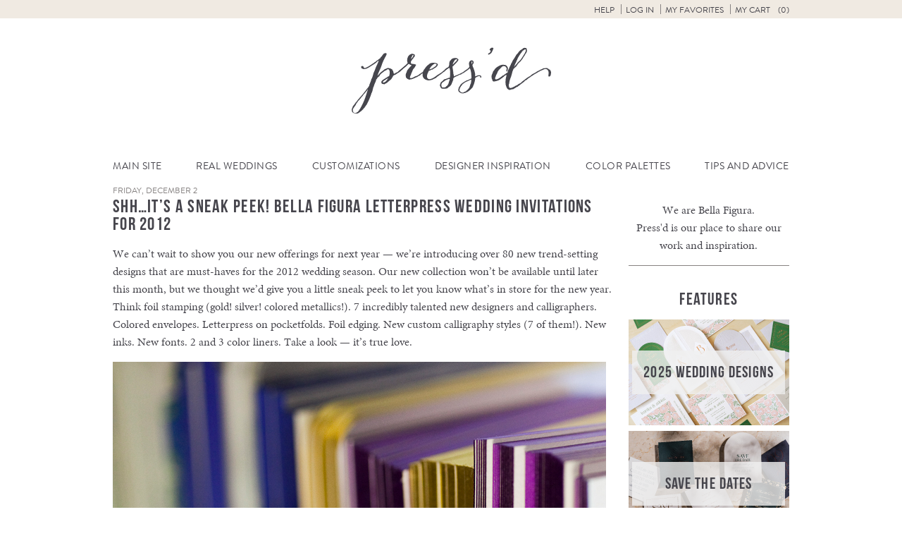

--- FILE ---
content_type: text/html; charset=UTF-8
request_url: https://www.bellafigura.com/pressd/shh-its-a-sneak-peek-bella-figura-letterpress-wedding-invitations-for-2012/
body_size: 13803
content:
<!doctype html>
<!--[if lt IE 7]>      <html class="no-js lt-ie9 lt-ie8 lt-ie7"> <![endif]-->
<!--[if IE 7]>         <html class="no-js lt-ie9 lt-ie8"> <![endif]-->
<!--[if IE 8]>         <html class="no-js lt-ie9"> <![endif]-->
<!--[if gt IE 8]><!--> <html class="no-js"> <!--<![endif]-->
	<head>
		
		<meta charset="utf-8">
		<meta name="viewport" content="width=device-width,initial-scale=1.0">
   		<link rel="icon" type="image/png" href="https://www.bellafigura.com/wp-content/themes/bella-figura/img/favicon.png">
		<link rel="pingback" href="https://www.bellafigura.com/xmlrpc.php" />
		<script>!function(e,c){e[c]=e[c]+(e[c]&&" ")+"quform-js"}(document.documentElement,"className");</script><meta name='robots' content='index, follow, max-image-preview:large, max-snippet:-1, max-video-preview:-1' />
<!-- This site has installed PayPal for WooCommerce v4.5.21 - https://www.angelleye.com/product/woocommerce-paypal-plugin/ -->

	<!-- This site is optimized with the Yoast SEO plugin v26.6 - https://yoast.com/wordpress/plugins/seo/ -->
	<title>Shh...it&#039;s a Sneak Peek! Bella Figura Letterpress Wedding Invitations for 2012 - Bella Figura</title>
	<link rel="canonical" href="https://www.bellafigura.com/pressd/shh-its-a-sneak-peek-bella-figura-letterpress-wedding-invitations-for-2012/" />
	<meta property="og:locale" content="en_US" />
	<meta property="og:type" content="article" />
	<meta property="og:title" content="Shh...it&#039;s a Sneak Peek! Bella Figura Letterpress Wedding Invitations for 2012 - Bella Figura" />
	<meta property="og:description" content="We can&#8217;t wait to show you our new offerings for next year &#8212; we&#8217;re introducing over 80 new trend-setting designs that are must-haves for the 2012 wedding season. Our new collection won&#8217;t be available until later this month, but we &hellip; Continue reading &rarr;" />
	<meta property="og:url" content="https://www.bellafigura.com/pressd/shh-its-a-sneak-peek-bella-figura-letterpress-wedding-invitations-for-2012/" />
	<meta property="og:site_name" content="Bella Figura" />
	<meta property="article:published_time" content="2011-12-02T13:00:04+00:00" />
	<meta property="og:image" content="https://d1mkprg9bp64fp.cloudfront.net/wp-content/blogs.dir/3/files/2011/11/B-Creative_mg_2442.jpg" />
	<meta property="og:image:width" content="700" />
	<meta property="og:image:height" content="467" />
	<meta property="og:image:type" content="image/jpeg" />
	<meta name="author" content="Erica Henriksen" />
	<meta name="twitter:card" content="summary_large_image" />
	<meta name="twitter:creator" content="@bellafigura" />
	<meta name="twitter:site" content="@bellafigura" />
	<meta name="twitter:label1" content="Written by" />
	<meta name="twitter:data1" content="Erica Henriksen" />
	<script type="application/ld+json" class="yoast-schema-graph">{"@context":"https://schema.org","@graph":[{"@type":"WebPage","@id":"https://www.bellafigura.com/pressd/shh-its-a-sneak-peek-bella-figura-letterpress-wedding-invitations-for-2012/","url":"https://www.bellafigura.com/pressd/shh-its-a-sneak-peek-bella-figura-letterpress-wedding-invitations-for-2012/","name":"Shh...it's a Sneak Peek! Bella Figura Letterpress Wedding Invitations for 2012 - Bella Figura","isPartOf":{"@id":"https://www.bellafigura.com/#website"},"primaryImageOfPage":{"@id":"https://www.bellafigura.com/pressd/shh-its-a-sneak-peek-bella-figura-letterpress-wedding-invitations-for-2012/#primaryimage"},"image":{"@id":"https://www.bellafigura.com/pressd/shh-its-a-sneak-peek-bella-figura-letterpress-wedding-invitations-for-2012/#primaryimage"},"thumbnailUrl":"https://d1mkprg9bp64fp.cloudfront.net/wp-content/blogs.dir/3/files/2011/11/B-Creative_mg_2442.jpg","datePublished":"2011-12-02T13:00:04+00:00","author":{"@id":"https://www.bellafigura.com/#/schema/person/472928d0796ab4dd0c66412fc95c6d69"},"breadcrumb":{"@id":"https://www.bellafigura.com/pressd/shh-its-a-sneak-peek-bella-figura-letterpress-wedding-invitations-for-2012/#breadcrumb"},"inLanguage":"en-US","potentialAction":[{"@type":"ReadAction","target":["https://www.bellafigura.com/pressd/shh-its-a-sneak-peek-bella-figura-letterpress-wedding-invitations-for-2012/"]}]},{"@type":"ImageObject","inLanguage":"en-US","@id":"https://www.bellafigura.com/pressd/shh-its-a-sneak-peek-bella-figura-letterpress-wedding-invitations-for-2012/#primaryimage","url":"https://d1mkprg9bp64fp.cloudfront.net/wp-content/blogs.dir/3/files/2011/11/B-Creative_mg_2442.jpg","contentUrl":"https://d1mkprg9bp64fp.cloudfront.net/wp-content/blogs.dir/3/files/2011/11/B-Creative_mg_2442.jpg","width":700,"height":467,"caption":"Bella Figura will offer foil edging as a new embellishment option in 2012"},{"@type":"BreadcrumbList","@id":"https://www.bellafigura.com/pressd/shh-its-a-sneak-peek-bella-figura-letterpress-wedding-invitations-for-2012/#breadcrumb","itemListElement":[{"@type":"ListItem","position":1,"name":"Blog","item":"https://www.bellafigura.com/pressd/"},{"@type":"ListItem","position":2,"name":"Shh&#8230;it&#8217;s a Sneak Peek! Bella Figura Letterpress Wedding Invitations for 2012"}]},{"@type":"WebSite","@id":"https://www.bellafigura.com/#website","url":"https://www.bellafigura.com/","name":"Bella Figura","description":"Bella Figura fine wedding invitations","potentialAction":[{"@type":"SearchAction","target":{"@type":"EntryPoint","urlTemplate":"https://www.bellafigura.com/?s={search_term_string}"},"query-input":{"@type":"PropertyValueSpecification","valueRequired":true,"valueName":"search_term_string"}}],"inLanguage":"en-US"},{"@type":"Person","@id":"https://www.bellafigura.com/#/schema/person/472928d0796ab4dd0c66412fc95c6d69","name":"Erica Henriksen","image":{"@type":"ImageObject","inLanguage":"en-US","@id":"https://www.bellafigura.com/#/schema/person/image/","url":"https://secure.gravatar.com/avatar/ad2092ee1c20882a61caef88ea3d4ece671c92ae4afea4dbf7e02b5c8a316b92?s=96&d=blank&r=g","contentUrl":"https://secure.gravatar.com/avatar/ad2092ee1c20882a61caef88ea3d4ece671c92ae4afea4dbf7e02b5c8a316b92?s=96&d=blank&r=g","caption":"Erica Henriksen"}}]}</script>
	<!-- / Yoast SEO plugin. -->


<link rel='dns-prefetch' href='//ajax.googleapis.com' />
<link rel="alternate" type="application/rss+xml" title="Bella Figura &raquo; Shh&#8230;it&#8217;s a Sneak Peek! Bella Figura Letterpress Wedding Invitations for 2012 Comments Feed" href="https://www.bellafigura.com/pressd/shh-its-a-sneak-peek-bella-figura-letterpress-wedding-invitations-for-2012/feed/" />
<link rel="alternate" title="oEmbed (JSON)" type="application/json+oembed" href="https://www.bellafigura.com/wp-json/oembed/1.0/embed?url=https%3A%2F%2Fwww.bellafigura.com%2Fpressd%2Fshh-its-a-sneak-peek-bella-figura-letterpress-wedding-invitations-for-2012%2F" />
<link rel="alternate" title="oEmbed (XML)" type="text/xml+oembed" href="https://www.bellafigura.com/wp-json/oembed/1.0/embed?url=https%3A%2F%2Fwww.bellafigura.com%2Fpressd%2Fshh-its-a-sneak-peek-bella-figura-letterpress-wedding-invitations-for-2012%2F&#038;format=xml" />
<style id='wp-img-auto-sizes-contain-inline-css' type='text/css'>
img:is([sizes=auto i],[sizes^="auto," i]){contain-intrinsic-size:3000px 1500px}
/*# sourceURL=wp-img-auto-sizes-contain-inline-css */
</style>
<link rel='stylesheet' id='q-a-plus-css' href='https://www.bellafigura.com/wp-content/plugins/boxcar-faqs/css/boxcar-faqs.css?ver=1.0.0' type='text/css' media='all' />
<link rel='stylesheet' id='dashicons-css' href='https://www.bellafigura.com/wp-includes/css/dashicons.min.css?ver=6.9' type='text/css' media='all' />
<link rel='stylesheet' id='thickbox-css' href='https://www.bellafigura.com/wp-includes/js/thickbox/thickbox.css?ver=6.9' type='text/css' media='all' />
<link rel='stylesheet' id='theme-css-css' href='https://www.bellafigura.com/wp-content/themes/bella-figura/blog.css?ver=6.9' type='text/css' media='all' />
<style id='wp-block-library-inline-css' type='text/css'>
:root{--wp-block-synced-color:#7a00df;--wp-block-synced-color--rgb:122,0,223;--wp-bound-block-color:var(--wp-block-synced-color);--wp-editor-canvas-background:#ddd;--wp-admin-theme-color:#007cba;--wp-admin-theme-color--rgb:0,124,186;--wp-admin-theme-color-darker-10:#006ba1;--wp-admin-theme-color-darker-10--rgb:0,107,160.5;--wp-admin-theme-color-darker-20:#005a87;--wp-admin-theme-color-darker-20--rgb:0,90,135;--wp-admin-border-width-focus:2px}@media (min-resolution:192dpi){:root{--wp-admin-border-width-focus:1.5px}}.wp-element-button{cursor:pointer}:root .has-very-light-gray-background-color{background-color:#eee}:root .has-very-dark-gray-background-color{background-color:#313131}:root .has-very-light-gray-color{color:#eee}:root .has-very-dark-gray-color{color:#313131}:root .has-vivid-green-cyan-to-vivid-cyan-blue-gradient-background{background:linear-gradient(135deg,#00d084,#0693e3)}:root .has-purple-crush-gradient-background{background:linear-gradient(135deg,#34e2e4,#4721fb 50%,#ab1dfe)}:root .has-hazy-dawn-gradient-background{background:linear-gradient(135deg,#faaca8,#dad0ec)}:root .has-subdued-olive-gradient-background{background:linear-gradient(135deg,#fafae1,#67a671)}:root .has-atomic-cream-gradient-background{background:linear-gradient(135deg,#fdd79a,#004a59)}:root .has-nightshade-gradient-background{background:linear-gradient(135deg,#330968,#31cdcf)}:root .has-midnight-gradient-background{background:linear-gradient(135deg,#020381,#2874fc)}:root{--wp--preset--font-size--normal:16px;--wp--preset--font-size--huge:42px}.has-regular-font-size{font-size:1em}.has-larger-font-size{font-size:2.625em}.has-normal-font-size{font-size:var(--wp--preset--font-size--normal)}.has-huge-font-size{font-size:var(--wp--preset--font-size--huge)}.has-text-align-center{text-align:center}.has-text-align-left{text-align:left}.has-text-align-right{text-align:right}.has-fit-text{white-space:nowrap!important}#end-resizable-editor-section{display:none}.aligncenter{clear:both}.items-justified-left{justify-content:flex-start}.items-justified-center{justify-content:center}.items-justified-right{justify-content:flex-end}.items-justified-space-between{justify-content:space-between}.screen-reader-text{border:0;clip-path:inset(50%);height:1px;margin:-1px;overflow:hidden;padding:0;position:absolute;width:1px;word-wrap:normal!important}.screen-reader-text:focus{background-color:#ddd;clip-path:none;color:#444;display:block;font-size:1em;height:auto;left:5px;line-height:normal;padding:15px 23px 14px;text-decoration:none;top:5px;width:auto;z-index:100000}html :where(.has-border-color){border-style:solid}html :where([style*=border-top-color]){border-top-style:solid}html :where([style*=border-right-color]){border-right-style:solid}html :where([style*=border-bottom-color]){border-bottom-style:solid}html :where([style*=border-left-color]){border-left-style:solid}html :where([style*=border-width]){border-style:solid}html :where([style*=border-top-width]){border-top-style:solid}html :where([style*=border-right-width]){border-right-style:solid}html :where([style*=border-bottom-width]){border-bottom-style:solid}html :where([style*=border-left-width]){border-left-style:solid}html :where(img[class*=wp-image-]){height:auto;max-width:100%}:where(figure){margin:0 0 1em}html :where(.is-position-sticky){--wp-admin--admin-bar--position-offset:var(--wp-admin--admin-bar--height,0px)}@media screen and (max-width:600px){html :where(.is-position-sticky){--wp-admin--admin-bar--position-offset:0px}}
/*wp_block_styles_on_demand_placeholder:696c9a761f0fd*/
/*# sourceURL=wp-block-library-inline-css */
</style>
<style id='classic-theme-styles-inline-css' type='text/css'>
/*! This file is auto-generated */
.wp-block-button__link{color:#fff;background-color:#32373c;border-radius:9999px;box-shadow:none;text-decoration:none;padding:calc(.667em + 2px) calc(1.333em + 2px);font-size:1.125em}.wp-block-file__button{background:#32373c;color:#fff;text-decoration:none}
/*# sourceURL=/wp-includes/css/classic-themes.min.css */
</style>
<link rel='stylesheet' id='bookly-ladda-min-css' href='https://www.bellafigura.com/wp-content/plugins/appointment-booking/frontend/resources/css/ladda.min.css?ver=11.9' type='text/css' media='all' />
<link rel='stylesheet' id='bookly-picker-css' href='https://www.bellafigura.com/wp-content/plugins/appointment-booking/frontend/resources/css/picker.classic.css?ver=11.9' type='text/css' media='all' />
<link rel='stylesheet' id='bookly-picker-date-css' href='https://www.bellafigura.com/wp-content/plugins/appointment-booking/frontend/resources/css/picker.classic.date.css?ver=11.9' type='text/css' media='all' />
<link rel='stylesheet' id='bookly-main-css' href='https://www.bellafigura.com/wp-content/plugins/appointment-booking/frontend/resources/css/bookly-main.css?ver=11.9' type='text/css' media='all' />
<link rel='stylesheet' id='bookly-customer-profile-css' href='https://www.bellafigura.com/wp-content/plugins/appointment-booking/frontend/modules/customer_profile/resources/css/customer_profile.css?ver=11.9' type='text/css' media='all' />
<link rel='stylesheet' id='taxonomy-image-plugin-public-css' href='https://www.bellafigura.com/wp-content/plugins/taxonomy-images/css/style.css?ver=0.9.6' type='text/css' media='screen' />
<style id='woocommerce-inline-inline-css' type='text/css'>
.woocommerce form .form-row .required { visibility: visible; }
/*# sourceURL=woocommerce-inline-inline-css */
</style>
<link rel='stylesheet' id='quform-css' href='https://www.bellafigura.com/wp-content/plugins/quform/cache/quform.3.css?ver=1751309634' type='text/css' media='all' />
<link rel='stylesheet' id='angelleye-express-checkout-css-css' href='https://www.bellafigura.com/wp-content/plugins/paypal-for-woocommerce/assets/css/angelleye-express-checkout.css?ver=4.5.21' type='text/css' media='all' />
<link rel='stylesheet' id='theme-print-css-css' href='https://www.bellafigura.com/wp-content/themes/bella-figura/print.css?ver=6.9' type='text/css' media='print' />
<script type="text/javascript" src="//ajax.googleapis.com/ajax/libs/jquery/2.1.1/jquery.min.js?ver=2.1.1" id="jquery-js"></script>
<script type="text/javascript" src="https://www.bellafigura.com/wp-content/plugins/appointment-booking/frontend/resources/js/spin.min.js?ver=11.9" id="bookly-spin-js"></script>
<script type="text/javascript" src="https://www.bellafigura.com/wp-content/plugins/appointment-booking/frontend/resources/js/ladda.min.js?ver=11.9" id="bookly-ladda-js"></script>
<script type="text/javascript" src="https://www.bellafigura.com/wp-content/plugins/appointment-booking/frontend/resources/js/hammer.min.js?ver=11.9" id="bookly-hammer-js"></script>
<script type="text/javascript" src="https://www.bellafigura.com/wp-content/plugins/appointment-booking/frontend/resources/js/jquery.hammer.min.js?ver=11.9" id="bookly-jq-hammer-js"></script>
<script type="text/javascript" src="https://www.bellafigura.com/wp-content/plugins/appointment-booking/frontend/resources/js/picker.js?ver=11.9" id="bookly-picker-js"></script>
<script type="text/javascript" src="https://www.bellafigura.com/wp-content/plugins/appointment-booking/frontend/resources/js/picker.date.js?ver=11.9" id="bookly-picker-date-js"></script>
<script type="text/javascript" id="bookly-js-extra">
/* <![CDATA[ */
var BooklyL10n = {"today":"Today","months":["January","February","March","April","May","June","July","August","September","October","November","December"],"days":["Sunday","Monday","Tuesday","Wednesday","Thursday","Friday","Saturday"],"daysShort":["Sun","Mon","Tue","Wed","Thu","Fri","Sat"],"nextMonth":"Next month","prevMonth":"Previous month","show_more":"Show more"};
//# sourceURL=bookly-js-extra
/* ]]> */
</script>
<script type="text/javascript" src="https://www.bellafigura.com/wp-content/plugins/appointment-booking/frontend/resources/js/bookly.js?ver=11.9" id="bookly-js"></script>
<script type="text/javascript" src="https://www.bellafigura.com/wp-content/plugins/appointment-booking/frontend/modules/customer_profile/resources/js/customer_profile.js?ver=11.9" id="bookly-customer-profile-js"></script>
<script type="text/javascript" src="https://www.bellafigura.com/wp-content/plugins/woocommerce/assets/js/jquery-blockui/jquery.blockUI.min.js?ver=2.7.0-wc.10.4.3" id="wc-jquery-blockui-js" defer="defer" data-wp-strategy="defer"></script>
<script type="text/javascript" id="wc-add-to-cart-js-extra">
/* <![CDATA[ */
var wc_add_to_cart_params = {"ajax_url":"/wp-admin/admin-ajax.php","wc_ajax_url":"/?wc-ajax=%%endpoint%%","i18n_view_cart":"View cart","cart_url":"https://www.bellafigura.com/cart/","is_cart":"","cart_redirect_after_add":"no"};
//# sourceURL=wc-add-to-cart-js-extra
/* ]]> */
</script>
<script type="text/javascript" src="https://www.bellafigura.com/wp-content/plugins/woocommerce/assets/js/frontend/add-to-cart.min.js?ver=10.4.3" id="wc-add-to-cart-js" defer="defer" data-wp-strategy="defer"></script>
<script type="text/javascript" src="https://www.bellafigura.com/wp-content/plugins/woocommerce/assets/js/js-cookie/js.cookie.min.js?ver=2.1.4-wc.10.4.3" id="wc-js-cookie-js" defer="defer" data-wp-strategy="defer"></script>
<script type="text/javascript" id="woocommerce-js-extra">
/* <![CDATA[ */
var woocommerce_params = {"ajax_url":"/wp-admin/admin-ajax.php","wc_ajax_url":"/?wc-ajax=%%endpoint%%","i18n_password_show":"Show password","i18n_password_hide":"Hide password"};
//# sourceURL=woocommerce-js-extra
/* ]]> */
</script>
<script type="text/javascript" src="https://www.bellafigura.com/wp-content/plugins/woocommerce/assets/js/frontend/woocommerce.min.js?ver=10.4.3" id="woocommerce-js" defer="defer" data-wp-strategy="defer"></script>
<link rel="https://api.w.org/" href="https://www.bellafigura.com/wp-json/" /><link rel="alternate" title="JSON" type="application/json" href="https://www.bellafigura.com/wp-json/wp/v2/posts/16146" /><link rel="EditURI" type="application/rsd+xml" title="RSD" href="https://www.bellafigura.com/xmlrpc.php?rsd" />
<meta name="generator" content="WordPress 6.9" />
<meta name="generator" content="WooCommerce 10.4.3" />
<link rel='shortlink' href='https://www.bellafigura.com/?p=16146' />
<noscript><link rel="stylesheet" type="text/css" href="https://www.bellafigura.com/wp-content/plugins/boxcar-faqs/css/boxcar-faqs-noscript.css?ver=1.0.0" /></noscript>    <!-- Google tag (gtag.js) -->
    <script async src="https://www.googletagmanager.com/gtag/js?id=G-LP5L3LRWCF"></script>
    <script>
    window.dataLayer = window.dataLayer || [];
    function gtag(){dataLayer.push(arguments);}
    gtag('js', new Date());
    gtag('config', 'G-LP5L3LRWCF');
    </script>	<noscript><style>.woocommerce-product-gallery{ opacity: 1 !important; }</style></noscript>
		</head>
	<body class="wp-singular post-template-default single single-post postid-16146 single-format-standard wp-theme-boxcar-base wp-child-theme-bella-figura theme-boxcar-base woocommerce-no-js has_paypal_express_checkout">
		<!--[if lt IE 10]>
			<p class="browsehappy">You are using an <strong>outdated</strong> browser. Please <a href="http://browsehappy.com/">upgrade your browser</a> to improve your experience.</p>
		<![endif]-->

<noscript><p class="major loading">
 For full functionality of this site it is necessary to enable JavaScript.<br>
 Click <a href="http://www.enable-javascript.com/" target="_blank" style="color: blue;">
 here</a> to find out how to enable JavaScript in your web browser.
</p></noscript>


	<div id="bs-top"></div>
<header id="main_header" class="blog">
	<section id="user_controls_and_search">
		<h2 class="assistive-text">User Controls / Search</h2>

	<ul id="menu-user-controls" class="menu"><li id="menu-item-23038" class="menu-item menu-item-type-post_type menu-item-object-page menu-item-has-children menu-item-23038"><a href="https://www.bellafigura.com/order/">Help</a>
<ul class="sub-menu">
	<li id="menu-item-23046" class="menu-item menu-item-type-custom menu-item-object-custom menu-item-23046"><a href="tel://18666996040">Call 866-699-6040</a></li>
	<li id="menu-item-23036" class="chat-button menu-item menu-item-type-custom menu-item-object-custom menu-item-23036"><a href="#">Chat with us</a></li>
	<li id="menu-item-23031" class="menu-item menu-item-type-post_type menu-item-object-page menu-item-23031"><a href="https://www.bellafigura.com/contact/">Other Contact Info</a></li>
	<li id="menu-item-23032" class="menu-item menu-item-type-post_type menu-item-object-page menu-item-23032"><a href="https://www.bellafigura.com/order/">Get Started</a></li>
	<li id="menu-item-23037" class="menu-item menu-item-type-post_type menu-item-object-page menu-item-23037"><a href="https://www.bellafigura.com/personal-shopper/">Personal Shopper Service</a></li>
	<li id="menu-item-23045" class="menu-item menu-item-type-post_type menu-item-object-page menu-item-23045"><a href="https://www.bellafigura.com/faqs/">Frequently Asked Questions</a></li>
</ul>
</li>
<li id="menu-item-23033" class="menu-item menu-item-type-custom menu-item-object-custom menu-item-23033</li>
<li id="menu-item-23034" class="menu-item menu-item-type-custom menu-item-object-custom menu-item-23034"><a rel="nofollow" href="https://www.bellafigura.com/wp-login.php">Log in</a></li>
<li id="menu-item-26138" class="menu-item menu-item-type-post_type menu-item-object-page menu-item-26138"><a href="https://www.bellafigura.com/favorites/">My Favorites</a></li>
<li id="menu-item-23224" class="bxp-show-cart inactive menu-item menu-item-type-custom menu-item-object-custom menu-item-23224"><a href="#">My Cart <span class="cart-items"></span></a></li>
</ul>
	</section>

	<h1 id="our_name">
		<a href="https://www.bellafigura.com/pressd/">
			<img src="https://www.bellafigura.com/wp-content/themes/bella-figura/img/bella-blog-header.png" alt="Press'd">
		</a>
    <button class="hamburger"></button>
	</h1>



			<nav id="main_navigation">
			<h2 class="assistive-text">Navigation</h2>
						<ul id="menu-blog-navigation"><li id="menu-item-18557" class="emphasis menu-item menu-item-type-post_type menu-item-object-page menu-item-home menu-item-18557"><a href="https://www.bellafigura.com/">Main Site</a></li>
<li id="menu-item-17822" class="menu-item menu-item-type-taxonomy menu-item-object-category menu-item-17822"><a href="https://www.bellafigura.com/pressd/category/real-weddings/">Real Weddings</a></li>
<li id="menu-item-17823" class="menu-item menu-item-type-taxonomy menu-item-object-category menu-item-has-children menu-item-17823"><a href="https://www.bellafigura.com/pressd/category/customization/">Customizations</a>
<ul class="sub-menu">
	<li id="menu-item-18668" class="menu-item menu-item-type-taxonomy menu-item-object-post_tag menu-item-18668"><a href="https://www.bellafigura.com/pressd/tag/wedding-invitations/">Wedding Invitations</a></li>
	<li id="menu-item-18572" class="menu-item menu-item-type-taxonomy menu-item-object-post_tag menu-item-18572"><a href="https://www.bellafigura.com/pressd/tag/save-the-dates/">Save The Dates</a></li>
	<li id="menu-item-18610" class="menu-item menu-item-type-taxonomy menu-item-object-post_tag menu-item-18610"><a href="https://www.bellafigura.com/pressd/tag/reply-cards/">Reply Cards</a></li>
	<li id="menu-item-18611" class="menu-item menu-item-type-taxonomy menu-item-object-post_tag menu-item-18611"><a href="https://www.bellafigura.com/pressd/tag/direction-cards/">Direction Cards</a></li>
	<li id="menu-item-18612" class="menu-item menu-item-type-taxonomy menu-item-object-post_tag menu-item-18612"><a href="https://www.bellafigura.com/pressd/tag/website-card/">Website Card</a></li>
	<li id="menu-item-18608" class="menu-item menu-item-type-taxonomy menu-item-object-post_tag menu-item-18608"><a href="https://www.bellafigura.com/pressd/tag/maps/">Maps</a></li>
	<li id="menu-item-18678" class="menu-item menu-item-type-taxonomy menu-item-object-post_tag menu-item-18678"><a href="https://www.bellafigura.com/pressd/tag/menus-2/">Menus</a></li>
	<li id="menu-item-18609" class="menu-item menu-item-type-taxonomy menu-item-object-post_tag menu-item-18609"><a href="https://www.bellafigura.com/pressd/tag/reception-pieces/">Reception Pieces</a></li>
	<li id="menu-item-18670" class="menu-item menu-item-type-taxonomy menu-item-object-post_tag menu-item-18670"><a href="https://www.bellafigura.com/pressd/tag/bar-mitzvah/">Bar Mitzvah</a></li>
	<li id="menu-item-18671" class="menu-item menu-item-type-taxonomy menu-item-object-post_tag menu-item-18671"><a href="https://www.bellafigura.com/pressd/tag/bat-mitzvah/">Bat Mitzvah</a></li>
	<li id="menu-item-18679" class="menu-item menu-item-type-taxonomy menu-item-object-post_tag menu-item-18679"><a href="https://www.bellafigura.com/pressd/tag/baby-announcements/">Baby Announcements</a></li>
</ul>
</li>
<li id="menu-item-17824" class="menu-item menu-item-type-taxonomy menu-item-object-category menu-item-17824"><a href="https://www.bellafigura.com/pressd/category/inspiration/">Designer Inspiration</a></li>
<li id="menu-item-17825" class="menu-item menu-item-type-taxonomy menu-item-object-category menu-item-17825"><a href="https://www.bellafigura.com/pressd/category/color-palettes/">Color Palettes</a></li>
<li id="menu-item-17826" class="menu-item menu-item-type-taxonomy menu-item-object-category menu-item-has-children menu-item-17826"><a href="https://www.bellafigura.com/pressd/category/wedding-tips-and-advice/">Tips and Advice</a>
<ul class="sub-menu">
	<li id="menu-item-18676" class="menu-item menu-item-type-taxonomy menu-item-object-post_tag menu-item-18676"><a href="https://www.bellafigura.com/pressd/tag/wedding-ideas/">Wedding Ideas</a></li>
	<li id="menu-item-18673" class="menu-item menu-item-type-taxonomy menu-item-object-category menu-item-18673"><a href="https://www.bellafigura.com/pressd/category/promotions-and-giveaways/">Promotions + Giveaways</a></li>
</ul>
</li>
</ul>			</nav>


</header>
	
	<div id="main" class="container  has-sidebar">


	


	



		<div id="content">


<article id="post-16146" class="post-type-post">

	<header>

					<time class="pubdate" datetime="2011-12-02T09:00:04-05:00">Friday, December 2</time>
		
					<h1>Shh&#8230;it&#8217;s a Sneak Peek! Bella Figura Letterpress Wedding Invitations for 2012</h1>
		
	</header><p>We can&#8217;t wait to show you our new offerings for next year &#8212; we&#8217;re introducing over 80 new trend-setting designs that are must-haves for the 2012 wedding season. Our new collection won&#8217;t be available until later this month, but we thought we&#8217;d give you a little sneak peek to let you know what&#8217;s in store for the new year. Think  foil stamping (gold! silver! colored metallics!). 7 incredibly talented new designers and calligraphers. Colored envelopes.  Letterpress on pocketfolds. Foil edging. New custom calligraphy styles (7 of them!).  New inks. New fonts. 2 and 3 color liners. Take a look &#8212; it&#8217;s true love.</p>
<p><img loading="lazy" decoding="async" class="alignnone size-full wp-image-6213" title="Foil edging from Bella Figura" src="https://d1mkprg9bp64fp.cloudfront.net/wp-content/blogs.dir/3/files/2011/11/B-Creative_mg_2442.jpg" alt="Bella Figura will offer foil edging as a new embellishment option in 2012 " width="700" height="467" /></p>
<p><img loading="lazy" decoding="async" class="alignnone size-full wp-image-6218" title="Foil edging from Bella Figura" src="https://d1mkprg9bp64fp.cloudfront.net/wp-content/blogs.dir/3/files/2011/11/Creative_MG_1458.jpg" alt="Gold and silver foil edging will be available as part of Bella Figura's new collection " width="700" height="467" /></p>
<p><img loading="lazy" decoding="async" class="alignnone size-full wp-image-6208" title="Bella Figura 2012 sneak peek" src="https://d1mkprg9bp64fp.cloudfront.net/wp-content/blogs.dir/3/files/2011/11/grid-designs.jpg" alt="A close-up look at some of the new designs being offered in Bella Figura's 2012 collection" width="700" height="700" /></p>
<p><img loading="lazy" decoding="async" class="alignnone size-full wp-image-6217" title="Bella Figura envelope liners" src="https://d1mkprg9bp64fp.cloudfront.net/wp-content/blogs.dir/3/files/2011/11/Creative_MG_1454.jpg" alt="Bella Figura will begin offering 2 and 3 color envelope liners in 2012, as well as personalized liners." width="700" height="467" /></p>
<p><img loading="lazy" decoding="async" class="alignnone size-full wp-image-6214" title="Fugue design - Bella Figura" src="https://d1mkprg9bp64fp.cloudfront.net/wp-content/blogs.dir/3/files/2011/11/Bella_Creative_mg_1398.jpg" alt="Fugue, a new design by Kamal for Bella Figura, is foil stamped in silver and gold" width="700" height="467" /></p>
<p><img loading="lazy" decoding="async" class="alignnone size-full wp-image-6216" title="Neon inks - edge painting" src="https://d1mkprg9bp64fp.cloudfront.net/wp-content/blogs.dir/3/files/2011/11/Bella_Creative_MG_7779.jpg" alt="Bella Figura has added neon inks to their ink library for 2012 " width="700" height="467" /></p>
<p><img loading="lazy" decoding="async" class="alignnone size-full wp-image-6211" title="Metallic and colored envelopes &amp; liners" src="https://d1mkprg9bp64fp.cloudfront.net/wp-content/blogs.dir/3/files/2011/11/B-Creative_mg_2416.jpg" alt="New offerings from Bella Figura in 2012 will include metallic envelope liners and colored &amp; metallic envelopes " width="700" height="467" /></p>
<p><img loading="lazy" decoding="async" class="alignnone size-full wp-image-6212" title="Foil edging" src="https://d1mkprg9bp64fp.cloudfront.net/wp-content/blogs.dir/3/files/2011/11/B-Creative_mg_2437.jpg" alt="More foil edging from Bella Figura -- colored metallics will be a new option in 2012" width="700" height="467" /></p>

	<footer>

		
		
		<p class="tags-etc">
									<span class="posted_in tag-token">
				Categories:
								<a href="https://www.bellafigura.com/pressd/category/news-and-updates/" rel="tag" title="View all posts in the category &quot;News + Updates&quot;">News + Updates</a>
								<a href="https://www.bellafigura.com/pressd/category/us/" rel="tag" title="View all posts in the category &quot;About Us&quot;">About Us</a>
							</span>
			
									<span class="tagged_as tag-token">
				Tags:
								<a href="https://www.bellafigura.com/pressd/tag/bella-figura/" rel="tag" title="View all posts tagged with &quot;Bella Figura&quot;">Bella Figura</a>
								<a href="https://www.bellafigura.com/pressd/tag/letterpress/" rel="tag" title="View all posts tagged with &quot;Letterpress&quot;">Letterpress</a>
								<a href="https://www.bellafigura.com/pressd/tag/letterpress-wedding-invitations/" rel="tag" title="View all posts tagged with &quot;Letterpress Wedding Invitations&quot;">Letterpress Wedding Invitations</a>
								<a href="https://www.bellafigura.com/pressd/tag/neon-2/" rel="tag" title="View all posts tagged with &quot;Neon&quot;">Neon</a>
								<a href="https://www.bellafigura.com/pressd/tag/pocketfolds/" rel="tag" title="View all posts tagged with &quot;Pocketfolds&quot;">Pocketfolds</a>
								<a href="https://www.bellafigura.com/pressd/tag/envelope-liners/" rel="tag" title="View all posts tagged with &quot;Envelope Liners&quot;">Envelope Liners</a>
								<a href="https://www.bellafigura.com/pressd/tag/foil-edging/" rel="tag" title="View all posts tagged with &quot;Foil Edging&quot;">Foil Edging</a>
								<a href="https://www.bellafigura.com/pressd/tag/foil-stamping-cards/" rel="tag" title="View all posts tagged with &quot;Foil Stamping&quot;">Foil Stamping</a>
								<a href="https://www.bellafigura.com/pressd/tag/hand-calligraphy/" rel="tag" title="View all posts tagged with &quot;Hand Calligraphy&quot;">Hand Calligraphy</a>
							</span>
			
			<span>Written by Erica Henriksen</span>
		</p>
		


				
		<section class="comments">
			
	<!-- <h3> -->
			<!-- </h3> -->

<div id="respond">

<a rel="nofollow" id="cancel-comment-reply-link" href="/pressd/shh-its-a-sneak-peek-bella-figura-letterpress-wedding-invitations-for-2012/#respond" style="display:none;"><p id="cancel-comment-reply">You are replying to the above comment. Click here to cancel that.</p></a>
<h3>Leave a Comment</h3>

<form action="https://www.bellafigura.com/wp-comments-post.php" method="post" id="commentform">


	<div class="comment-textarea">

		<div>
			<textarea name="comment" id="comment" cols="58" rows="10" tabindex="4"></textarea>
		</div>

	</div>



	<div class="comment-text-inputs">

		<div>
			<span class="validation" hidden>!</span>
			<input type="text" name="author" id="author" class="required" value="" tabindex="1" aria-required="true" placeholder="Name (required)">
		</div>
		<div>
			<input type="text" name="email" id="email" class="required" value="" tabindex="2" aria-required="true" placeholder="Email (required)">
			<label>Will not be published</label>
		</div>
		<div>
			<input type="text" name="url" id="url" value="" tabindex="3" placeholder="Website">
		</div>

	</div>



<input name="submit" type="submit" id="submit" tabindex="5" value="Post Comment">

<input type='hidden' name='comment_post_ID' value='16146' id='comment_post_ID' />
<input type='hidden' name='comment_parent' id='comment_parent' value='0' />

<p style="display: none;"><input type="hidden" id="akismet_comment_nonce" name="akismet_comment_nonce" value="5c1792b2e6" /></p><p style="display: none !important;" class="akismet-fields-container" data-prefix="ak_"><label>&#916;<textarea name="ak_hp_textarea" cols="45" rows="8" maxlength="100"></textarea></label><input type="hidden" id="ak_js_1" name="ak_js" value="215"/><script>document.getElementById( "ak_js_1" ).setAttribute( "value", ( new Date() ).getTime() );</script></p>
</form>

</div>


	<div class="navigation">
		<div class="alignleft"></div>
		<div class="alignright"></div>
	</div>

	<ol class="commentlist">
				<li class="comment even thread-even depth-1" id="comment-240">
			<span class="vcard">
			<img alt='' src='https://secure.gravatar.com/avatar/f318b6f63177798f65de0fb03110633cd8ba6cca66b4dc22d8a6ba4c5dc0142a?s=64&#038;d=blank&#038;r=g' srcset='https://secure.gravatar.com/avatar/f318b6f63177798f65de0fb03110633cd8ba6cca66b4dc22d8a6ba4c5dc0142a?s=128&#038;d=blank&#038;r=g 2x' class='avatar avatar-64 photo' height='64' width='64' loading='lazy' decoding='async'/>			<span class="fn"><a href="http://www.agpphoto.com" class="url" rel="ugc external nofollow">Alice G Patterson</a></span> says:			</span>

			<p>These look gorgeous!  Looking forward to seeing more.</p>


			<div class="comment-meta">

			
				<a href="https://www.bellafigura.com/pressd/shh-its-a-sneak-peek-bella-figura-letterpress-wedding-invitations-for-2012/#comment-240">
					December 2, 2011 at 12:05 pm				</a>
								<a rel="nofollow" class="comment-reply-link" href="#comment-240" data-commentid="240" data-postid="16146" data-belowelement="comment-240" data-respondelement="respond" data-replyto="Reply to Alice G Patterson" aria-label="Reply to Alice G Patterson">Reply</a>			</div>


				<li class="pingback odd alt thread-odd thread-alt depth-1" id="comment-241">
			<span class="vcard">
						<span class="fn"><a href="http://iloveswmag.com/2011/12/15/12-days-of-southern-weddings-christmas-bella-figura/" class="url" rel="ugc external nofollow">12 Days of Southern Weddings Christmas :: Bella Figura &laquo; Southern Weddings Magazine</a></span> says:			</span>

			<p>[&#8230;] included in the package, we couldn&#8217;t help but share some of the gorgeousness we spotted on Bella Figura&#8217;s blog for their 2012 designs. Hey, if you win, you can always pay the difference to have these special [&#8230;] </p>


			<div class="comment-meta">

			
				<a href="https://www.bellafigura.com/pressd/shh-its-a-sneak-peek-bella-figura-letterpress-wedding-invitations-for-2012/#comment-241">
					December 15, 2011 at 9:02 am				</a>
								<a rel="nofollow" class="comment-reply-link" href="#comment-241" data-commentid="241" data-postid="16146" data-belowelement="comment-241" data-respondelement="respond" data-replyto="Reply to 12 Days of Southern Weddings Christmas :: Bella Figura &laquo; Southern Weddings Magazine" aria-label="Reply to 12 Days of Southern Weddings Christmas :: Bella Figura &laquo; Southern Weddings Magazine">Reply</a>			</div>


	</li><!-- #comment-## -->
</li><!-- #comment-## -->
	</ol>

	<div class="navigation">
		<div class="alignleft"></div>
		<div class="alignright"></div>
	</div>
 


		</section>

		
				<section class="previous-next">
			<h1 class="assistive-text">Previous &amp; Next Posts</h1>
			<div class="previous"><a href="https://www.bellafigura.com/pressd/shh-surprise-balsam-calligraphy-letterpress-birthday-invites/" rel="prev">Previous Post</a></div>
			<div class="next"><a href="https://www.bellafigura.com/pressd/ikaty-by-kamal-is-the-december-design-of-the-month/" rel="next">Next Post</a></div>
		</section>
		
			
	</footer>

</article>

	


		</div>


			<div id="sidebar">
			
<aside class="identity">
	<p>We are <a href="https://www.bellafigura.com">Bella Figura</a>.<br>Press'd is our place to share our work and inspiration.</p>
</aside>

<aside class="features">

	<h1>Features</h1>
	<ul>
	<a href="//www.bellafigura.com/whats-new-wedding-invitations/">
		<li style="background-image:url(https://d1mkprg9bp64fp.cloudfront.net/wp-content/blogs.dir/3/files/2017/07/2025-blog-post-tile-1.jpg)">
			<p>2025 Wedding Designs</p>
		</li>
	</a>
	<a href="///www.bellafigura.com/save-the-dates/">
		<li style="background-image:url(https://d1mkprg9bp64fp.cloudfront.net/wp-content/blogs.dir/3/files/2017/07/2024-blog-post-tiles5.jpg)">
			<p>Save the Dates</p>
		</li>
	</a>
	<a href="//www.bellafigura.com/pressd/category/real-weddings">
		<li style="background-image:url(https://d1mkprg9bp64fp.cloudfront.net/wp-content/blogs.dir/3/files/2017/07/real-wedding2.jpg)">
			<p>Real weddings</p>
		</li>
	</a>
	<a href="//www.bellafigura.com/pressd/category/inspiration/">
		<li style="background-image:url(https://d1mkprg9bp64fp.cloudfront.net/wp-content/blogs.dir/3/files/2017/07/2024-blog-post-tiles6.jpg)">
			<p>Designer inspiration</p>
		</li>
	</a>
	</ul>


</aside>


<aside>
	<h1 class="assistive-text">Search</h1>
	<form method="get" id="searchform" action="https://www.bellafigura.com/">
	<label for="s" class="assistive-text">Search</label>
	<input type="text" class="field" name="s" id="s" placeholder="Search Our Site">	<button class="submit" name="submit" id="searchsubmit"></button>
</form>
</aside>


<aside class="see-what-inspires-us">
	<h1>See What Inspires Us</h1>
	<a title="Instagram" href="http://instagram.com/bellafigura" target="_blank">Instagram</a>
	<a title="Pinterest" href="http://pinterest.com/letterpressed" target="_blank">Pinterest</a>
</aside>

<aside class="connect-with-us">
	<h1>Connect With Us</h1>
	<a title="Pinterest" href="http://pinterest.com/letterpressed" target="_blank"><img src="https://www.bellafigura.com/wp-content/themes/bella-figura/img/social/pinterest.png"></a>
	<a title="Facebook" href="http://facebook.com/bellafiguraletterpress" target="_blank"><img src="https://www.bellafigura.com/wp-content/themes/bella-figura/img/social/facebook.png"></a>
	<a title="Twitter" href="http://twitter.com/bellafigura" target="_blank"><img src="https://www.bellafigura.com/wp-content/themes/bella-figura/img/social/twitter.png"></a>
	<a title="Instagram" href="http://instagram.com/bellafigura" target="_blank"><img src="https://www.bellafigura.com/wp-content/themes/bella-figura/img/social/instagram.png"></a>
</aside>



<aside>

	<h1>Archive</h1>

	<select onchange="location.assign($(this).val());">
		<option value="">Select Month</option>
			<option value='https://www.bellafigura.com/pressd/2026/01/'> January 2026 &nbsp;(7)</option>
	<option value='https://www.bellafigura.com/pressd/2025/12/'> December 2025 &nbsp;(9)</option>
	<option value='https://www.bellafigura.com/pressd/2025/11/'> November 2025 &nbsp;(10)</option>
	<option value='https://www.bellafigura.com/pressd/2025/10/'> October 2025 &nbsp;(14)</option>
	<option value='https://www.bellafigura.com/pressd/2025/09/'> September 2025 &nbsp;(11)</option>
	<option value='https://www.bellafigura.com/pressd/2025/08/'> August 2025 &nbsp;(9)</option>
	<option value='https://www.bellafigura.com/pressd/2025/07/'> July 2025 &nbsp;(11)</option>
	<option value='https://www.bellafigura.com/pressd/2025/06/'> June 2025 &nbsp;(7)</option>
	<option value='https://www.bellafigura.com/pressd/2025/05/'> May 2025 &nbsp;(6)</option>
	<option value='https://www.bellafigura.com/pressd/2025/04/'> April 2025 &nbsp;(7)</option>
	<option value='https://www.bellafigura.com/pressd/2025/03/'> March 2025 &nbsp;(7)</option>
	<option value='https://www.bellafigura.com/pressd/2025/02/'> February 2025 &nbsp;(6)</option>
	<option value='https://www.bellafigura.com/pressd/2025/01/'> January 2025 &nbsp;(7)</option>
	<option value='https://www.bellafigura.com/pressd/2024/12/'> December 2024 &nbsp;(7)</option>
	<option value='https://www.bellafigura.com/pressd/2024/11/'> November 2024 &nbsp;(12)</option>
	<option value='https://www.bellafigura.com/pressd/2024/10/'> October 2024 &nbsp;(12)</option>
	<option value='https://www.bellafigura.com/pressd/2024/09/'> September 2024 &nbsp;(11)</option>
	<option value='https://www.bellafigura.com/pressd/2024/08/'> August 2024 &nbsp;(9)</option>
	<option value='https://www.bellafigura.com/pressd/2024/07/'> July 2024 &nbsp;(8)</option>
	<option value='https://www.bellafigura.com/pressd/2024/06/'> June 2024 &nbsp;(9)</option>
	<option value='https://www.bellafigura.com/pressd/2024/05/'> May 2024 &nbsp;(8)</option>
	<option value='https://www.bellafigura.com/pressd/2024/04/'> April 2024 &nbsp;(9)</option>
	<option value='https://www.bellafigura.com/pressd/2024/03/'> March 2024 &nbsp;(8)</option>
	<option value='https://www.bellafigura.com/pressd/2024/02/'> February 2024 &nbsp;(9)</option>
	<option value='https://www.bellafigura.com/pressd/2024/01/'> January 2024 &nbsp;(9)</option>
	<option value='https://www.bellafigura.com/pressd/2023/12/'> December 2023 &nbsp;(9)</option>
	<option value='https://www.bellafigura.com/pressd/2023/11/'> November 2023 &nbsp;(12)</option>
	<option value='https://www.bellafigura.com/pressd/2023/10/'> October 2023 &nbsp;(13)</option>
	<option value='https://www.bellafigura.com/pressd/2023/09/'> September 2023 &nbsp;(12)</option>
	<option value='https://www.bellafigura.com/pressd/2023/08/'> August 2023 &nbsp;(9)</option>
	<option value='https://www.bellafigura.com/pressd/2023/07/'> July 2023 &nbsp;(9)</option>
	<option value='https://www.bellafigura.com/pressd/2023/06/'> June 2023 &nbsp;(9)</option>
	<option value='https://www.bellafigura.com/pressd/2023/05/'> May 2023 &nbsp;(8)</option>
	<option value='https://www.bellafigura.com/pressd/2023/04/'> April 2023 &nbsp;(4)</option>
	<option value='https://www.bellafigura.com/pressd/2023/03/'> March 2023 &nbsp;(4)</option>
	<option value='https://www.bellafigura.com/pressd/2023/02/'> February 2023 &nbsp;(2)</option>
	<option value='https://www.bellafigura.com/pressd/2023/01/'> January 2023 &nbsp;(1)</option>
	<option value='https://www.bellafigura.com/pressd/2022/12/'> December 2022 &nbsp;(1)</option>
	<option value='https://www.bellafigura.com/pressd/2022/11/'> November 2022 &nbsp;(3)</option>
	<option value='https://www.bellafigura.com/pressd/2022/10/'> October 2022 &nbsp;(2)</option>
	<option value='https://www.bellafigura.com/pressd/2022/09/'> September 2022 &nbsp;(3)</option>
	<option value='https://www.bellafigura.com/pressd/2022/08/'> August 2022 &nbsp;(3)</option>
	<option value='https://www.bellafigura.com/pressd/2022/07/'> July 2022 &nbsp;(1)</option>
	<option value='https://www.bellafigura.com/pressd/2022/06/'> June 2022 &nbsp;(2)</option>
	<option value='https://www.bellafigura.com/pressd/2022/05/'> May 2022 &nbsp;(2)</option>
	<option value='https://www.bellafigura.com/pressd/2022/04/'> April 2022 &nbsp;(2)</option>
	<option value='https://www.bellafigura.com/pressd/2021/06/'> June 2021 &nbsp;(1)</option>
	<option value='https://www.bellafigura.com/pressd/2021/05/'> May 2021 &nbsp;(1)</option>
	<option value='https://www.bellafigura.com/pressd/2021/03/'> March 2021 &nbsp;(2)</option>
	<option value='https://www.bellafigura.com/pressd/2021/02/'> February 2021 &nbsp;(4)</option>
	<option value='https://www.bellafigura.com/pressd/2021/01/'> January 2021 &nbsp;(4)</option>
	<option value='https://www.bellafigura.com/pressd/2020/12/'> December 2020 &nbsp;(2)</option>
	<option value='https://www.bellafigura.com/pressd/2020/11/'> November 2020 &nbsp;(1)</option>
	<option value='https://www.bellafigura.com/pressd/2020/09/'> September 2020 &nbsp;(2)</option>
	<option value='https://www.bellafigura.com/pressd/2020/08/'> August 2020 &nbsp;(3)</option>
	<option value='https://www.bellafigura.com/pressd/2020/07/'> July 2020 &nbsp;(3)</option>
	<option value='https://www.bellafigura.com/pressd/2020/06/'> June 2020 &nbsp;(3)</option>
	<option value='https://www.bellafigura.com/pressd/2020/05/'> May 2020 &nbsp;(1)</option>
	<option value='https://www.bellafigura.com/pressd/2020/04/'> April 2020 &nbsp;(1)</option>
	<option value='https://www.bellafigura.com/pressd/2020/03/'> March 2020 &nbsp;(6)</option>
	<option value='https://www.bellafigura.com/pressd/2020/02/'> February 2020 &nbsp;(8)</option>
	<option value='https://www.bellafigura.com/pressd/2020/01/'> January 2020 &nbsp;(10)</option>
	<option value='https://www.bellafigura.com/pressd/2019/12/'> December 2019 &nbsp;(7)</option>
	<option value='https://www.bellafigura.com/pressd/2019/11/'> November 2019 &nbsp;(7)</option>
	<option value='https://www.bellafigura.com/pressd/2019/10/'> October 2019 &nbsp;(9)</option>
	<option value='https://www.bellafigura.com/pressd/2019/09/'> September 2019 &nbsp;(8)</option>
	<option value='https://www.bellafigura.com/pressd/2019/08/'> August 2019 &nbsp;(8)</option>
	<option value='https://www.bellafigura.com/pressd/2019/07/'> July 2019 &nbsp;(6)</option>
	<option value='https://www.bellafigura.com/pressd/2019/06/'> June 2019 &nbsp;(7)</option>
	<option value='https://www.bellafigura.com/pressd/2019/05/'> May 2019 &nbsp;(10)</option>
	<option value='https://www.bellafigura.com/pressd/2019/04/'> April 2019 &nbsp;(7)</option>
	<option value='https://www.bellafigura.com/pressd/2019/03/'> March 2019 &nbsp;(7)</option>
	<option value='https://www.bellafigura.com/pressd/2019/02/'> February 2019 &nbsp;(13)</option>
	<option value='https://www.bellafigura.com/pressd/2019/01/'> January 2019 &nbsp;(14)</option>
	<option value='https://www.bellafigura.com/pressd/2018/12/'> December 2018 &nbsp;(12)</option>
	<option value='https://www.bellafigura.com/pressd/2018/11/'> November 2018 &nbsp;(13)</option>
	<option value='https://www.bellafigura.com/pressd/2018/10/'> October 2018 &nbsp;(15)</option>
	<option value='https://www.bellafigura.com/pressd/2018/09/'> September 2018 &nbsp;(10)</option>
	<option value='https://www.bellafigura.com/pressd/2018/08/'> August 2018 &nbsp;(16)</option>
	<option value='https://www.bellafigura.com/pressd/2018/07/'> July 2018 &nbsp;(9)</option>
	<option value='https://www.bellafigura.com/pressd/2018/06/'> June 2018 &nbsp;(9)</option>
	<option value='https://www.bellafigura.com/pressd/2018/05/'> May 2018 &nbsp;(9)</option>
	<option value='https://www.bellafigura.com/pressd/2018/04/'> April 2018 &nbsp;(13)</option>
	<option value='https://www.bellafigura.com/pressd/2018/03/'> March 2018 &nbsp;(15)</option>
	<option value='https://www.bellafigura.com/pressd/2018/02/'> February 2018 &nbsp;(12)</option>
	<option value='https://www.bellafigura.com/pressd/2018/01/'> January 2018 &nbsp;(20)</option>
	<option value='https://www.bellafigura.com/pressd/2017/12/'> December 2017 &nbsp;(5)</option>
	<option value='https://www.bellafigura.com/pressd/2017/11/'> November 2017 &nbsp;(13)</option>
	<option value='https://www.bellafigura.com/pressd/2017/10/'> October 2017 &nbsp;(18)</option>
	<option value='https://www.bellafigura.com/pressd/2017/09/'> September 2017 &nbsp;(16)</option>
	<option value='https://www.bellafigura.com/pressd/2017/08/'> August 2017 &nbsp;(9)</option>
	<option value='https://www.bellafigura.com/pressd/2017/07/'> July 2017 &nbsp;(17)</option>
	<option value='https://www.bellafigura.com/pressd/2017/06/'> June 2017 &nbsp;(6)</option>
	<option value='https://www.bellafigura.com/pressd/2017/05/'> May 2017 &nbsp;(20)</option>
	<option value='https://www.bellafigura.com/pressd/2017/04/'> April 2017 &nbsp;(16)</option>
	<option value='https://www.bellafigura.com/pressd/2017/03/'> March 2017 &nbsp;(26)</option>
	<option value='https://www.bellafigura.com/pressd/2017/02/'> February 2017 &nbsp;(20)</option>
	<option value='https://www.bellafigura.com/pressd/2017/01/'> January 2017 &nbsp;(18)</option>
	<option value='https://www.bellafigura.com/pressd/2016/12/'> December 2016 &nbsp;(21)</option>
	<option value='https://www.bellafigura.com/pressd/2016/11/'> November 2016 &nbsp;(20)</option>
	<option value='https://www.bellafigura.com/pressd/2016/10/'> October 2016 &nbsp;(21)</option>
	<option value='https://www.bellafigura.com/pressd/2016/09/'> September 2016 &nbsp;(14)</option>
	<option value='https://www.bellafigura.com/pressd/2016/08/'> August 2016 &nbsp;(19)</option>
	<option value='https://www.bellafigura.com/pressd/2016/07/'> July 2016 &nbsp;(15)</option>
	<option value='https://www.bellafigura.com/pressd/2016/06/'> June 2016 &nbsp;(19)</option>
	<option value='https://www.bellafigura.com/pressd/2016/05/'> May 2016 &nbsp;(18)</option>
	<option value='https://www.bellafigura.com/pressd/2016/04/'> April 2016 &nbsp;(19)</option>
	<option value='https://www.bellafigura.com/pressd/2016/03/'> March 2016 &nbsp;(23)</option>
	<option value='https://www.bellafigura.com/pressd/2016/02/'> February 2016 &nbsp;(21)</option>
	<option value='https://www.bellafigura.com/pressd/2016/01/'> January 2016 &nbsp;(19)</option>
	<option value='https://www.bellafigura.com/pressd/2015/12/'> December 2015 &nbsp;(18)</option>
	<option value='https://www.bellafigura.com/pressd/2015/11/'> November 2015 &nbsp;(11)</option>
	<option value='https://www.bellafigura.com/pressd/2015/10/'> October 2015 &nbsp;(8)</option>
	<option value='https://www.bellafigura.com/pressd/2015/09/'> September 2015 &nbsp;(11)</option>
	<option value='https://www.bellafigura.com/pressd/2015/08/'> August 2015 &nbsp;(14)</option>
	<option value='https://www.bellafigura.com/pressd/2015/07/'> July 2015 &nbsp;(20)</option>
	<option value='https://www.bellafigura.com/pressd/2015/06/'> June 2015 &nbsp;(16)</option>
	<option value='https://www.bellafigura.com/pressd/2015/05/'> May 2015 &nbsp;(8)</option>
	<option value='https://www.bellafigura.com/pressd/2015/04/'> April 2015 &nbsp;(13)</option>
	<option value='https://www.bellafigura.com/pressd/2015/03/'> March 2015 &nbsp;(15)</option>
	<option value='https://www.bellafigura.com/pressd/2015/02/'> February 2015 &nbsp;(19)</option>
	<option value='https://www.bellafigura.com/pressd/2015/01/'> January 2015 &nbsp;(19)</option>
	<option value='https://www.bellafigura.com/pressd/2014/12/'> December 2014 &nbsp;(9)</option>
	<option value='https://www.bellafigura.com/pressd/2014/11/'> November 2014 &nbsp;(10)</option>
	<option value='https://www.bellafigura.com/pressd/2014/10/'> October 2014 &nbsp;(18)</option>
	<option value='https://www.bellafigura.com/pressd/2014/09/'> September 2014 &nbsp;(8)</option>
	<option value='https://www.bellafigura.com/pressd/2014/08/'> August 2014 &nbsp;(7)</option>
	<option value='https://www.bellafigura.com/pressd/2014/07/'> July 2014 &nbsp;(20)</option>
	<option value='https://www.bellafigura.com/pressd/2014/06/'> June 2014 &nbsp;(22)</option>
	<option value='https://www.bellafigura.com/pressd/2014/05/'> May 2014 &nbsp;(12)</option>
	<option value='https://www.bellafigura.com/pressd/2014/04/'> April 2014 &nbsp;(18)</option>
	<option value='https://www.bellafigura.com/pressd/2014/03/'> March 2014 &nbsp;(25)</option>
	<option value='https://www.bellafigura.com/pressd/2014/02/'> February 2014 &nbsp;(16)</option>
	<option value='https://www.bellafigura.com/pressd/2014/01/'> January 2014 &nbsp;(6)</option>
	<option value='https://www.bellafigura.com/pressd/2013/12/'> December 2013 &nbsp;(7)</option>
	<option value='https://www.bellafigura.com/pressd/2013/11/'> November 2013 &nbsp;(31)</option>
	<option value='https://www.bellafigura.com/pressd/2013/10/'> October 2013 &nbsp;(28)</option>
	<option value='https://www.bellafigura.com/pressd/2013/09/'> September 2013 &nbsp;(17)</option>
	<option value='https://www.bellafigura.com/pressd/2013/08/'> August 2013 &nbsp;(12)</option>
	<option value='https://www.bellafigura.com/pressd/2013/07/'> July 2013 &nbsp;(23)</option>
	<option value='https://www.bellafigura.com/pressd/2013/06/'> June 2013 &nbsp;(16)</option>
	<option value='https://www.bellafigura.com/pressd/2013/05/'> May 2013 &nbsp;(23)</option>
	<option value='https://www.bellafigura.com/pressd/2013/04/'> April 2013 &nbsp;(24)</option>
	<option value='https://www.bellafigura.com/pressd/2013/03/'> March 2013 &nbsp;(15)</option>
	<option value='https://www.bellafigura.com/pressd/2013/02/'> February 2013 &nbsp;(19)</option>
	<option value='https://www.bellafigura.com/pressd/2013/01/'> January 2013 &nbsp;(29)</option>
	<option value='https://www.bellafigura.com/pressd/2012/12/'> December 2012 &nbsp;(20)</option>
	<option value='https://www.bellafigura.com/pressd/2012/11/'> November 2012 &nbsp;(18)</option>
	<option value='https://www.bellafigura.com/pressd/2012/10/'> October 2012 &nbsp;(29)</option>
	<option value='https://www.bellafigura.com/pressd/2012/09/'> September 2012 &nbsp;(21)</option>
	<option value='https://www.bellafigura.com/pressd/2012/08/'> August 2012 &nbsp;(14)</option>
	<option value='https://www.bellafigura.com/pressd/2012/07/'> July 2012 &nbsp;(20)</option>
	<option value='https://www.bellafigura.com/pressd/2012/06/'> June 2012 &nbsp;(6)</option>
	<option value='https://www.bellafigura.com/pressd/2012/05/'> May 2012 &nbsp;(15)</option>
	<option value='https://www.bellafigura.com/pressd/2012/04/'> April 2012 &nbsp;(10)</option>
	<option value='https://www.bellafigura.com/pressd/2012/03/'> March 2012 &nbsp;(13)</option>
	<option value='https://www.bellafigura.com/pressd/2012/02/'> February 2012 &nbsp;(15)</option>
	<option value='https://www.bellafigura.com/pressd/2012/01/'> January 2012 &nbsp;(14)</option>
	<option value='https://www.bellafigura.com/pressd/2011/12/'> December 2011 &nbsp;(21)</option>
	<option value='https://www.bellafigura.com/pressd/2011/11/'> November 2011 &nbsp;(20)</option>
	<option value='https://www.bellafigura.com/pressd/2011/10/'> October 2011 &nbsp;(23)</option>
	<option value='https://www.bellafigura.com/pressd/2011/09/'> September 2011 &nbsp;(20)</option>
	<option value='https://www.bellafigura.com/pressd/2011/08/'> August 2011 &nbsp;(21)</option>
	<option value='https://www.bellafigura.com/pressd/2011/07/'> July 2011 &nbsp;(16)</option>
	<option value='https://www.bellafigura.com/pressd/2011/06/'> June 2011 &nbsp;(9)</option>
	<option value='https://www.bellafigura.com/pressd/2011/05/'> May 2011 &nbsp;(7)</option>
	<option value='https://www.bellafigura.com/pressd/2011/04/'> April 2011 &nbsp;(16)</option>
	<option value='https://www.bellafigura.com/pressd/2011/03/'> March 2011 &nbsp;(20)</option>
	<option value='https://www.bellafigura.com/pressd/2011/02/'> February 2011 &nbsp;(12)</option>
	<option value='https://www.bellafigura.com/pressd/2011/01/'> January 2011 &nbsp;(12)</option>
	<option value='https://www.bellafigura.com/pressd/2010/12/'> December 2010 &nbsp;(16)</option>
	<option value='https://www.bellafigura.com/pressd/2010/11/'> November 2010 &nbsp;(13)</option>
	<option value='https://www.bellafigura.com/pressd/2010/10/'> October 2010 &nbsp;(19)</option>
	<option value='https://www.bellafigura.com/pressd/2010/09/'> September 2010 &nbsp;(22)</option>
	<option value='https://www.bellafigura.com/pressd/2010/08/'> August 2010 &nbsp;(15)</option>
	<option value='https://www.bellafigura.com/pressd/2010/07/'> July 2010 &nbsp;(6)</option>
	<option value='https://www.bellafigura.com/pressd/2010/06/'> June 2010 &nbsp;(3)</option>
	<option value='https://www.bellafigura.com/pressd/2010/05/'> May 2010 &nbsp;(4)</option>
	<option value='https://www.bellafigura.com/pressd/2010/04/'> April 2010 &nbsp;(5)</option>
	<option value='https://www.bellafigura.com/pressd/2010/03/'> March 2010 &nbsp;(17)</option>
	<option value='https://www.bellafigura.com/pressd/2010/02/'> February 2010 &nbsp;(6)</option>
	<option value='https://www.bellafigura.com/pressd/2010/01/'> January 2010 &nbsp;(8)</option>
	<option value='https://www.bellafigura.com/pressd/2009/12/'> December 2009 &nbsp;(10)</option>
	<option value='https://www.bellafigura.com/pressd/2009/11/'> November 2009 &nbsp;(11)</option>
	<option value='https://www.bellafigura.com/pressd/2009/10/'> October 2009 &nbsp;(6)</option>
	<option value='https://www.bellafigura.com/pressd/2009/09/'> September 2009 &nbsp;(8)</option>
	<option value='https://www.bellafigura.com/pressd/2009/08/'> August 2009 &nbsp;(5)</option>
	<option value='https://www.bellafigura.com/pressd/2009/07/'> July 2009 &nbsp;(6)</option>
	<option value='https://www.bellafigura.com/pressd/2009/06/'> June 2009 &nbsp;(4)</option>
	<option value='https://www.bellafigura.com/pressd/2009/05/'> May 2009 &nbsp;(2)</option>
	<option value='https://www.bellafigura.com/pressd/2009/04/'> April 2009 &nbsp;(8)</option>
	<option value='https://www.bellafigura.com/pressd/2009/03/'> March 2009 &nbsp;(7)</option>
	<option value='https://www.bellafigura.com/pressd/2009/02/'> February 2009 &nbsp;(8)</option>
	<option value='https://www.bellafigura.com/pressd/2009/01/'> January 2009 &nbsp;(16)</option>
	<option value='https://www.bellafigura.com/pressd/2008/12/'> December 2008 &nbsp;(3)</option>
	<option value='https://www.bellafigura.com/pressd/2008/11/'> November 2008 &nbsp;(1)</option>
	<option value='https://www.bellafigura.com/pressd/2008/10/'> October 2008 &nbsp;(2)</option>
	<option value='https://www.bellafigura.com/pressd/2008/09/'> September 2008 &nbsp;(3)</option>
	<option value='https://www.bellafigura.com/pressd/2007/04/'> April 2007 &nbsp;(1)</option>
	<option value='https://www.bellafigura.com/pressd/2006/12/'> December 2006 &nbsp;(1)</option>
	<option value='https://www.bellafigura.com/pressd/2006/10/'> October 2006 &nbsp;(1)</option>
	<option value='https://www.bellafigura.com/pressd/2006/06/'> June 2006 &nbsp;(1)</option>
	<option value='https://www.bellafigura.com/pressd/2006/05/'> May 2006 &nbsp;(2)</option>
	</select>

</aside>




<aside class="blog-categories">

	<h1>Categories</h1>

	<select onchange="location.assign($(this).val());">
		<option value="">Select Category</option>
			<option value="https://www.bellafigura.com/pressd/category/inspiration/">Inspiration (339)</option>
			<option value="https://www.bellafigura.com/pressd/category/design-elements/">Design Elements (17)</option>
			<option value="https://www.bellafigura.com/pressd/category/holiday/">Holiday (30)</option>
			<option value="https://www.bellafigura.com/pressd/category/mitzvah/">Mitzvah (15)</option>
			<option value="https://www.bellafigura.com/pressd/category/our-dealers/">Our Dealers (17)</option>
			<option value="https://www.bellafigura.com/pressd/category/wedding-colors/">Wedding Colors (100)</option>
			<option value="https://www.bellafigura.com/pressd/category/wedding-tips-and-advice/">Wedding Tips And Advice (63)</option>
			<option value="https://www.bellafigura.com/pressd/category/meet-our-designers/">Our Designers (39)</option>
			<option value="https://www.bellafigura.com/pressd/category/promotions-and-giveaways/">Promotions + Giveaways (109)</option>
			<option value="https://www.bellafigura.com/pressd/category/us/">About Us (32)</option>
			<option value="https://www.bellafigura.com/pressd/category/uncategorized/">Uncategorized (1)</option>
			<option value="https://www.bellafigura.com/pressd/category/wedding-trends/">Wedding Trends (31)</option>
			<option value="https://www.bellafigura.com/pressd/category/color-palettes/">Color Palettes (177)</option>
			<option value="https://www.bellafigura.com/pressd/category/bella-bride/">Bella Bride (52)</option>
			<option value="https://www.bellafigura.com/pressd/category/customization/">Design Customizations (1293)</option>
			<option value="https://www.bellafigura.com/pressd/category/real-weddings/">Real Weddings (114)</option>
			<option value="https://www.bellafigura.com/pressd/category/green-weddings/">Green Wedding Ideas (18)</option>
			<option value="https://www.bellafigura.com/pressd/category/news-and-updates/">News + Updates (89)</option>
			<option value="https://www.bellafigura.com/pressd/category/press/">Press (90)</option>
		</select>

</aside>
		</div>
	

	</div>

	<div id="bs-bottom">
<footer id="main_footer" class="blog">

	<p id="copyright">all site content &copy;2026 Bella Figura</p>

	<section id="newsletter">
		<h2 class="assistive-text">Newsletter</h2>
		<form action="https://boxcarpress.createsend.com/t/y/s/jhkriu/" method="post">
			<label for="fieldEmail">Sign up to receive Bella news, sales &amp; events:</label>
			<input style="width: 20%; padding-left: 1em; margin-left: 1em;" id="fieldEmail" name="cm-jhkriu-jhkriu" type="email" required placeholder="enter your email address">
			<button type="submit"></button>
		</form>
	</section>


</footer>
</div>

	<div id="overlay" hidden></div>
	<div id="msgr"></div>
	<div id="chat" class="chat-button"></div>
	<div id="cart">
		<div class="overlay"></div>
		
					<div class="cart-app"></div>
					</div>
<script type="speculationrules">
{"prefetch":[{"source":"document","where":{"and":[{"href_matches":"/*"},{"not":{"href_matches":["/wp-*.php","/wp-admin/*","/files/*","/wp-content/*","/wp-content/plugins/*","/wp-content/themes/bella-figura/*","/wp-content/themes/boxcar-base/*","/*\\?(.+)"]}},{"not":{"selector_matches":"a[rel~=\"nofollow\"]"}},{"not":{"selector_matches":".no-prefetch, .no-prefetch a"}}]},"eagerness":"conservative"}]}
</script>
	<script type='text/javascript'>
		(function () {
			var c = document.body.className;
			c = c.replace(/woocommerce-no-js/, 'woocommerce-js');
			document.body.className = c;
		})();
	</script>
	<script type='text/javascript'>
/* <![CDATA[ */ 
var BXP = {"resourceVersions":{"pieces":1722,"papers":27625,"sizes":27338,"colors":599,"patterns":1527,"motifs":5890,"monograms":151,"fonts":554,"printMethods":2,"shapes":11,"paperTypes":11,"ribbons":1,"calligraphy-styles":1,"sizeFamilies":1},"restNonce":false,"appBaseUrl":"\/wp-content\/plugins\/boxcar-rest\/js-dist\/","siteRoot":"","themeRoot":"\/wp-content\/themes\/bella-figura","imageRoot":"https:\/\/www.bellafigura.com\/files","isAdmin":false,"isEmployee":false,"isDealer":false,"currentAccountId":false,"debug":false,"jsVersion":141,"googleAPI":"AIzaSyDNN5zH10oOlTIJHXBrCdeDm48BFKA8oAs","galleryInfo":[{"term_id":182,"name":"Wedding Invitations","slug":"wedding-invitation-etiquette","term_group":0,"term_taxonomy_id":187,"taxonomy":"design_variation_galleries","description":"<div class=\"page\" title=\"Page 1\"><div class=\"section\"><div class=\"layoutArea\"><div class=\"column\"><p>With over 325 designs and counting, Bella Figura offers one of the largest collections of letterpress wedding invitations in the world. You\u2019ll find destination, vintage, modern, ultra modern, creative, sweet, traditional, and elegant designs \u2014 and with countless ways to customize, there\u2019s truly something for every occasion.<\/p><\/div><\/div><\/div><\/div>","parent":0,"count":543,"filter":"raw","term_order":"0"}],"isLoggedIn":false,"interimOrdering":true};
 /* ]]> */ 
</script>
<script type="text/javascript" src="https://www.bellafigura.com/wp-content/mu-plugins/boxcar-bootstrap/js/jquery-migrate.min.js?ver=1.2.1" id="jquery-migrate-js"></script>
<script type="text/javascript" src="https://www.bellafigura.com/wp-content/plugins/boxcar-faqs/js/boxcar-faqs.js?ver=1.0.0" id="q-a-plus-js"></script>
<script type="text/javascript" id="thickbox-js-extra">
/* <![CDATA[ */
var thickboxL10n = {"next":"Next \u003E","prev":"\u003C Prev","image":"Image","of":"of","close":"Close","noiframes":"This feature requires inline frames. You have iframes disabled or your browser does not support them.","loadingAnimation":"https://www.bellafigura.com/wp-includes/js/thickbox/loadingAnimation.gif"};
//# sourceURL=thickbox-js-extra
/* ]]> */
</script>
<script type="text/javascript" src="https://www.bellafigura.com/wp-includes/js/thickbox/thickbox.js?ver=3.1-20121105" id="thickbox-js"></script>
<script type="text/javascript" src="https://www.bellafigura.com/wp-content/mu-plugins/boxcar-bootstrap/js/login.js?ver=6.9" id="bxp-login-js"></script>
<script type="text/javascript" id="like_post-js-extra">
/* <![CDATA[ */
var ajax_var = {"url":"https://www.bellafigura.com/wp-admin/admin-ajax.php","nonce":"615e4850ac"};
//# sourceURL=like_post-js-extra
/* ]]> */
</script>
<script type="text/javascript" src="https://www.bellafigura.com/wp-content/plugins/boxcar-faqs/js/ratings.js?ver=1.0" id="like_post-js"></script>
<script type="text/javascript" src="https://www.bellafigura.com/wp-content/themes/boxcar-base/js/galleria.js?ver=6.9" id="galleria-js"></script>
<script type="text/javascript" src="https://www.bellafigura.com/wp-content/themes/boxcar-base/js/waypoints.js?ver=6.9" id="waypoints-js"></script>
<script type="text/javascript" src="https://www.bellafigura.com/wp-content/themes/boxcar-base/js/boxcar-base.js?ver=6.9" id="bbase-special-js"></script>
<script type="text/javascript" src="https://www.bellafigura.com/wp-content/plugins/boxcar-rest/js-dist/core.js?ver=141" id="bxp-core-js"></script>
<script type="text/javascript" id="quform-js-extra">
/* <![CDATA[ */
var quformL10n = [];
quformL10n = {"pluginUrl":"https:\/\/www.bellafigura.com\/wp-content\/plugins\/quform","ajaxUrl":"https:\/\/www.bellafigura.com\/wp-admin\/admin-ajax.php","ajaxError":"Ajax error","errorMessageTitle":"There was a problem","removeFile":"Remove","supportPageCaching":true};
//# sourceURL=quform-js-extra
/* ]]> */
</script>
<script type="text/javascript" src="https://www.bellafigura.com/wp-content/plugins/quform/cache/quform.3.js?ver=1751309634" id="quform-js"></script>
<script type="text/javascript" src="https://www.bellafigura.com/wp-content/plugins/boxcar-live-chat/js/chat.js?ver=6.9" id="bxp-chat-js"></script>
<script type="text/javascript" src="https://www.bellafigura.com/wp-content/themes/boxcar-base/js/galleria.classic.js?ver=6.9" id="galleria-theme-js"></script>
<script type="text/javascript" src="https://www.bellafigura.com/wp-includes/js/comment-reply.min.js?ver=6.9" id="comment-reply-js" async="async" data-wp-strategy="async" fetchpriority="low"></script>
<script type="text/javascript" src="https://www.bellafigura.com/wp-content/plugins/woocommerce/assets/js/sourcebuster/sourcebuster.min.js?ver=10.4.3" id="sourcebuster-js-js"></script>
<script type="text/javascript" id="wc-order-attribution-js-extra">
/* <![CDATA[ */
var wc_order_attribution = {"params":{"lifetime":1.0e-5,"session":30,"base64":false,"ajaxurl":"https://www.bellafigura.com/wp-admin/admin-ajax.php","prefix":"wc_order_attribution_","allowTracking":true},"fields":{"source_type":"current.typ","referrer":"current_add.rf","utm_campaign":"current.cmp","utm_source":"current.src","utm_medium":"current.mdm","utm_content":"current.cnt","utm_id":"current.id","utm_term":"current.trm","utm_source_platform":"current.plt","utm_creative_format":"current.fmt","utm_marketing_tactic":"current.tct","session_entry":"current_add.ep","session_start_time":"current_add.fd","session_pages":"session.pgs","session_count":"udata.vst","user_agent":"udata.uag"}};
//# sourceURL=wc-order-attribution-js-extra
/* ]]> */
</script>
<script type="text/javascript" src="https://www.bellafigura.com/wp-content/plugins/woocommerce/assets/js/frontend/order-attribution.min.js?ver=10.4.3" id="wc-order-attribution-js"></script>
<script type="text/javascript" src="https://www.bellafigura.com/wp-content/themes/bella-figura/js/bella-figura.js?ver=6.9" id="bella-special-js"></script>
<script defer type="text/javascript" src="https://www.bellafigura.com/wp-content/plugins/akismet/_inc/akismet-frontend.js?ver=1708088430" id="akismet-frontend-js"></script>
<script type="text/javascript" src="https://www.bellafigura.com/wp-content/plugins/boxcar-rest/js-dist/cart.js?ver=141" id="bxp-cart-js"></script>
</body>
</html>